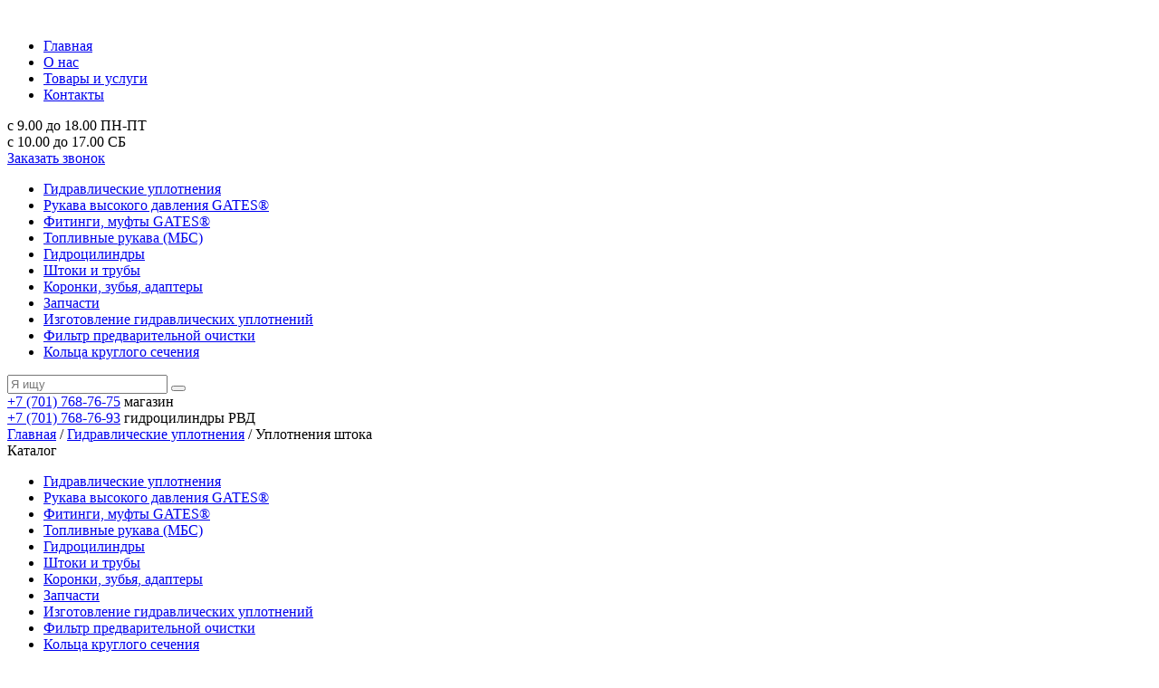

--- FILE ---
content_type: text/html; charset=UTF-8
request_url: https://vestavto.kz/category/katalog/gidravlicheskie-uplotneniya/uplotneniya-shtoka/
body_size: 6767
content:
<!DOCTYPE html>
<html lang="ru">
	<head>
		<meta charset="UTF-8">
		<meta name="format-detection" content="telephone=no">
		<meta name="viewport" content="width=device-width">
		<meta http-equiv="X-UA-Compatible" content="IE=Edge">
		<meta name="yandex-verification" content="0704a0f88586a6cb" />
		<meta name='robots' content='index, follow, max-image-preview:large, max-snippet:-1, max-video-preview:-1' />

	<!-- This site is optimized with the Yoast SEO Premium plugin v19.2.1 (Yoast SEO v22.0) - https://yoast.com/wordpress/plugins/seo/ -->
	<style type='text/css'></style><title>Архивы Уплотнения штока - Веставто</title>
	<link rel="canonical" href="https://vestavto.kz/category/gidravlicheskie-uplotneniya/uplotneniya-shtoka/" />
	<meta property="og:locale" content="ru_RU" />
	<meta property="og:type" content="article" />
	<meta property="og:title" content="Архивы Уплотнения штока" />
	<meta property="og:url" content="https://vestavto.kz/category/gidravlicheskie-uplotneniya/uplotneniya-shtoka/" />
	<meta property="og:site_name" content="Веставто" />
	<meta name="twitter:card" content="summary_large_image" />
	<script type="application/ld+json" class="yoast-schema-graph">{"@context":"https://schema.org","@graph":[{"@type":"CollectionPage","@id":"https://vestavto.kz/category/gidravlicheskie-uplotneniya/uplotneniya-shtoka/","url":"https://vestavto.kz/category/gidravlicheskie-uplotneniya/uplotneniya-shtoka/","name":"Архивы Уплотнения штока - Веставто","isPartOf":{"@id":"https://vestavto.kz/#website"},"primaryImageOfPage":{"@id":"https://vestavto.kz/category/gidravlicheskie-uplotneniya/uplotneniya-shtoka/#primaryimage"},"image":{"@id":"https://vestavto.kz/category/gidravlicheskie-uplotneniya/uplotneniya-shtoka/#primaryimage"},"thumbnailUrl":"https://vestavto.kz/wp-content/uploads/2022/04/vP7uoI4lVu4.jpg","breadcrumb":{"@id":"https://vestavto.kz/category/gidravlicheskie-uplotneniya/uplotneniya-shtoka/#breadcrumb"},"inLanguage":"ru-RU"},{"@type":"ImageObject","inLanguage":"ru-RU","@id":"https://vestavto.kz/category/gidravlicheskie-uplotneniya/uplotneniya-shtoka/#primaryimage","url":"https://vestavto.kz/wp-content/uploads/2022/04/vP7uoI4lVu4.jpg","contentUrl":"https://vestavto.kz/wp-content/uploads/2022/04/vP7uoI4lVu4.jpg","width":500,"height":500},{"@type":"BreadcrumbList","@id":"https://vestavto.kz/category/gidravlicheskie-uplotneniya/uplotneniya-shtoka/#breadcrumb","itemListElement":[{"@type":"ListItem","position":1,"name":"Главная страница","item":"https://vestavto.kz/"},{"@type":"ListItem","position":2,"name":"Гидравлические уплотнения","item":"https://vestavto.kz/category/gidravlicheskie-uplotneniya/"},{"@type":"ListItem","position":3,"name":"Уплотнения штока"}]},{"@type":"WebSite","@id":"https://vestavto.kz/#website","url":"https://vestavto.kz/","name":"Веставто","description":"","publisher":{"@id":"https://vestavto.kz/#organization"},"potentialAction":[{"@type":"SearchAction","target":{"@type":"EntryPoint","urlTemplate":"https://vestavto.kz/?s={search_term_string}"},"query-input":"required name=search_term_string"}],"inLanguage":"ru-RU"},{"@type":"Organization","@id":"https://vestavto.kz/#organization","name":"ТОО \"Vest-Avto (Вест-Авто)\"","url":"https://vestavto.kz/","logo":{"@type":"ImageObject","inLanguage":"ru-RU","@id":"https://vestavto.kz/#/schema/logo/image/","url":"https://vestavto.kz/wp-content/uploads/2022/03/logo.png","contentUrl":"https://vestavto.kz/wp-content/uploads/2022/03/logo.png","width":148,"height":56,"caption":"ТОО \"Vest-Avto (Вест-Авто)\""},"image":{"@id":"https://vestavto.kz/#/schema/logo/image/"}}]}</script>
	<!-- / Yoast SEO Premium plugin. -->


<link rel="alternate" type="application/rss+xml" title="Веставто &raquo; Лента" href="https://vestavto.kz/feed/" />
<link rel="alternate" type="application/rss+xml" title="Веставто &raquo; Лента комментариев" href="https://vestavto.kz/comments/feed/" />
<link rel="alternate" type="application/rss+xml" title="Веставто &raquo; Лента рубрики Уплотнения штока" href="https://vestavto.kz/category/gidravlicheskie-uplotneniya/uplotneniya-shtoka/feed/" />
<link rel='stylesheet' id='wp-block-library-css' href='https://vestavto.kz/wp-includes/css/dist/block-library/style.min.css' media='all' />
<style id='classic-theme-styles-inline-css'>
/*! This file is auto-generated */
.wp-block-button__link{color:#fff;background-color:#32373c;border-radius:9999px;box-shadow:none;text-decoration:none;padding:calc(.667em + 2px) calc(1.333em + 2px);font-size:1.125em}.wp-block-file__button{background:#32373c;color:#fff;text-decoration:none}
</style>
<style id='global-styles-inline-css'>
body{--wp--preset--color--black: #000000;--wp--preset--color--cyan-bluish-gray: #abb8c3;--wp--preset--color--white: #ffffff;--wp--preset--color--pale-pink: #f78da7;--wp--preset--color--vivid-red: #cf2e2e;--wp--preset--color--luminous-vivid-orange: #ff6900;--wp--preset--color--luminous-vivid-amber: #fcb900;--wp--preset--color--light-green-cyan: #7bdcb5;--wp--preset--color--vivid-green-cyan: #00d084;--wp--preset--color--pale-cyan-blue: #8ed1fc;--wp--preset--color--vivid-cyan-blue: #0693e3;--wp--preset--color--vivid-purple: #9b51e0;--wp--preset--gradient--vivid-cyan-blue-to-vivid-purple: linear-gradient(135deg,rgba(6,147,227,1) 0%,rgb(155,81,224) 100%);--wp--preset--gradient--light-green-cyan-to-vivid-green-cyan: linear-gradient(135deg,rgb(122,220,180) 0%,rgb(0,208,130) 100%);--wp--preset--gradient--luminous-vivid-amber-to-luminous-vivid-orange: linear-gradient(135deg,rgba(252,185,0,1) 0%,rgba(255,105,0,1) 100%);--wp--preset--gradient--luminous-vivid-orange-to-vivid-red: linear-gradient(135deg,rgba(255,105,0,1) 0%,rgb(207,46,46) 100%);--wp--preset--gradient--very-light-gray-to-cyan-bluish-gray: linear-gradient(135deg,rgb(238,238,238) 0%,rgb(169,184,195) 100%);--wp--preset--gradient--cool-to-warm-spectrum: linear-gradient(135deg,rgb(74,234,220) 0%,rgb(151,120,209) 20%,rgb(207,42,186) 40%,rgb(238,44,130) 60%,rgb(251,105,98) 80%,rgb(254,248,76) 100%);--wp--preset--gradient--blush-light-purple: linear-gradient(135deg,rgb(255,206,236) 0%,rgb(152,150,240) 100%);--wp--preset--gradient--blush-bordeaux: linear-gradient(135deg,rgb(254,205,165) 0%,rgb(254,45,45) 50%,rgb(107,0,62) 100%);--wp--preset--gradient--luminous-dusk: linear-gradient(135deg,rgb(255,203,112) 0%,rgb(199,81,192) 50%,rgb(65,88,208) 100%);--wp--preset--gradient--pale-ocean: linear-gradient(135deg,rgb(255,245,203) 0%,rgb(182,227,212) 50%,rgb(51,167,181) 100%);--wp--preset--gradient--electric-grass: linear-gradient(135deg,rgb(202,248,128) 0%,rgb(113,206,126) 100%);--wp--preset--gradient--midnight: linear-gradient(135deg,rgb(2,3,129) 0%,rgb(40,116,252) 100%);--wp--preset--font-size--small: 13px;--wp--preset--font-size--medium: 20px;--wp--preset--font-size--large: 36px;--wp--preset--font-size--x-large: 42px;--wp--preset--spacing--20: 0.44rem;--wp--preset--spacing--30: 0.67rem;--wp--preset--spacing--40: 1rem;--wp--preset--spacing--50: 1.5rem;--wp--preset--spacing--60: 2.25rem;--wp--preset--spacing--70: 3.38rem;--wp--preset--spacing--80: 5.06rem;--wp--preset--shadow--natural: 6px 6px 9px rgba(0, 0, 0, 0.2);--wp--preset--shadow--deep: 12px 12px 50px rgba(0, 0, 0, 0.4);--wp--preset--shadow--sharp: 6px 6px 0px rgba(0, 0, 0, 0.2);--wp--preset--shadow--outlined: 6px 6px 0px -3px rgba(255, 255, 255, 1), 6px 6px rgba(0, 0, 0, 1);--wp--preset--shadow--crisp: 6px 6px 0px rgba(0, 0, 0, 1);}:where(.is-layout-flex){gap: 0.5em;}:where(.is-layout-grid){gap: 0.5em;}body .is-layout-flow > .alignleft{float: left;margin-inline-start: 0;margin-inline-end: 2em;}body .is-layout-flow > .alignright{float: right;margin-inline-start: 2em;margin-inline-end: 0;}body .is-layout-flow > .aligncenter{margin-left: auto !important;margin-right: auto !important;}body .is-layout-constrained > .alignleft{float: left;margin-inline-start: 0;margin-inline-end: 2em;}body .is-layout-constrained > .alignright{float: right;margin-inline-start: 2em;margin-inline-end: 0;}body .is-layout-constrained > .aligncenter{margin-left: auto !important;margin-right: auto !important;}body .is-layout-constrained > :where(:not(.alignleft):not(.alignright):not(.alignfull)){max-width: var(--wp--style--global--content-size);margin-left: auto !important;margin-right: auto !important;}body .is-layout-constrained > .alignwide{max-width: var(--wp--style--global--wide-size);}body .is-layout-flex{display: flex;}body .is-layout-flex{flex-wrap: wrap;align-items: center;}body .is-layout-flex > *{margin: 0;}body .is-layout-grid{display: grid;}body .is-layout-grid > *{margin: 0;}:where(.wp-block-columns.is-layout-flex){gap: 2em;}:where(.wp-block-columns.is-layout-grid){gap: 2em;}:where(.wp-block-post-template.is-layout-flex){gap: 1.25em;}:where(.wp-block-post-template.is-layout-grid){gap: 1.25em;}.has-black-color{color: var(--wp--preset--color--black) !important;}.has-cyan-bluish-gray-color{color: var(--wp--preset--color--cyan-bluish-gray) !important;}.has-white-color{color: var(--wp--preset--color--white) !important;}.has-pale-pink-color{color: var(--wp--preset--color--pale-pink) !important;}.has-vivid-red-color{color: var(--wp--preset--color--vivid-red) !important;}.has-luminous-vivid-orange-color{color: var(--wp--preset--color--luminous-vivid-orange) !important;}.has-luminous-vivid-amber-color{color: var(--wp--preset--color--luminous-vivid-amber) !important;}.has-light-green-cyan-color{color: var(--wp--preset--color--light-green-cyan) !important;}.has-vivid-green-cyan-color{color: var(--wp--preset--color--vivid-green-cyan) !important;}.has-pale-cyan-blue-color{color: var(--wp--preset--color--pale-cyan-blue) !important;}.has-vivid-cyan-blue-color{color: var(--wp--preset--color--vivid-cyan-blue) !important;}.has-vivid-purple-color{color: var(--wp--preset--color--vivid-purple) !important;}.has-black-background-color{background-color: var(--wp--preset--color--black) !important;}.has-cyan-bluish-gray-background-color{background-color: var(--wp--preset--color--cyan-bluish-gray) !important;}.has-white-background-color{background-color: var(--wp--preset--color--white) !important;}.has-pale-pink-background-color{background-color: var(--wp--preset--color--pale-pink) !important;}.has-vivid-red-background-color{background-color: var(--wp--preset--color--vivid-red) !important;}.has-luminous-vivid-orange-background-color{background-color: var(--wp--preset--color--luminous-vivid-orange) !important;}.has-luminous-vivid-amber-background-color{background-color: var(--wp--preset--color--luminous-vivid-amber) !important;}.has-light-green-cyan-background-color{background-color: var(--wp--preset--color--light-green-cyan) !important;}.has-vivid-green-cyan-background-color{background-color: var(--wp--preset--color--vivid-green-cyan) !important;}.has-pale-cyan-blue-background-color{background-color: var(--wp--preset--color--pale-cyan-blue) !important;}.has-vivid-cyan-blue-background-color{background-color: var(--wp--preset--color--vivid-cyan-blue) !important;}.has-vivid-purple-background-color{background-color: var(--wp--preset--color--vivid-purple) !important;}.has-black-border-color{border-color: var(--wp--preset--color--black) !important;}.has-cyan-bluish-gray-border-color{border-color: var(--wp--preset--color--cyan-bluish-gray) !important;}.has-white-border-color{border-color: var(--wp--preset--color--white) !important;}.has-pale-pink-border-color{border-color: var(--wp--preset--color--pale-pink) !important;}.has-vivid-red-border-color{border-color: var(--wp--preset--color--vivid-red) !important;}.has-luminous-vivid-orange-border-color{border-color: var(--wp--preset--color--luminous-vivid-orange) !important;}.has-luminous-vivid-amber-border-color{border-color: var(--wp--preset--color--luminous-vivid-amber) !important;}.has-light-green-cyan-border-color{border-color: var(--wp--preset--color--light-green-cyan) !important;}.has-vivid-green-cyan-border-color{border-color: var(--wp--preset--color--vivid-green-cyan) !important;}.has-pale-cyan-blue-border-color{border-color: var(--wp--preset--color--pale-cyan-blue) !important;}.has-vivid-cyan-blue-border-color{border-color: var(--wp--preset--color--vivid-cyan-blue) !important;}.has-vivid-purple-border-color{border-color: var(--wp--preset--color--vivid-purple) !important;}.has-vivid-cyan-blue-to-vivid-purple-gradient-background{background: var(--wp--preset--gradient--vivid-cyan-blue-to-vivid-purple) !important;}.has-light-green-cyan-to-vivid-green-cyan-gradient-background{background: var(--wp--preset--gradient--light-green-cyan-to-vivid-green-cyan) !important;}.has-luminous-vivid-amber-to-luminous-vivid-orange-gradient-background{background: var(--wp--preset--gradient--luminous-vivid-amber-to-luminous-vivid-orange) !important;}.has-luminous-vivid-orange-to-vivid-red-gradient-background{background: var(--wp--preset--gradient--luminous-vivid-orange-to-vivid-red) !important;}.has-very-light-gray-to-cyan-bluish-gray-gradient-background{background: var(--wp--preset--gradient--very-light-gray-to-cyan-bluish-gray) !important;}.has-cool-to-warm-spectrum-gradient-background{background: var(--wp--preset--gradient--cool-to-warm-spectrum) !important;}.has-blush-light-purple-gradient-background{background: var(--wp--preset--gradient--blush-light-purple) !important;}.has-blush-bordeaux-gradient-background{background: var(--wp--preset--gradient--blush-bordeaux) !important;}.has-luminous-dusk-gradient-background{background: var(--wp--preset--gradient--luminous-dusk) !important;}.has-pale-ocean-gradient-background{background: var(--wp--preset--gradient--pale-ocean) !important;}.has-electric-grass-gradient-background{background: var(--wp--preset--gradient--electric-grass) !important;}.has-midnight-gradient-background{background: var(--wp--preset--gradient--midnight) !important;}.has-small-font-size{font-size: var(--wp--preset--font-size--small) !important;}.has-medium-font-size{font-size: var(--wp--preset--font-size--medium) !important;}.has-large-font-size{font-size: var(--wp--preset--font-size--large) !important;}.has-x-large-font-size{font-size: var(--wp--preset--font-size--x-large) !important;}
.wp-block-navigation a:where(:not(.wp-element-button)){color: inherit;}
:where(.wp-block-post-template.is-layout-flex){gap: 1.25em;}:where(.wp-block-post-template.is-layout-grid){gap: 1.25em;}
:where(.wp-block-columns.is-layout-flex){gap: 2em;}:where(.wp-block-columns.is-layout-grid){gap: 2em;}
.wp-block-pullquote{font-size: 1.5em;line-height: 1.6;}
</style>
<link rel='stylesheet' id='contact-form-7-css' href='https://vestavto.kz/wp-content/cache/wmac/css/wmac_single_e6fae855021a88a0067fcc58121c594f.css' media='all' />
<link rel='stylesheet' id='responsive-lightbox-tosrus-css' href='https://vestavto.kz/wp-content/plugins/responsive-lightbox/assets/tosrus/jquery.tosrus.min.css' media='all' />
<link rel='stylesheet' id='vestavto-style-css' href='https://vestavto.kz/wp-content/themes/vestavto/style.css' media='all' />
<script src="https://vestavto.kz/wp-includes/js/jquery/jquery.min.js?ver=3.7.1" id="jquery-core-js"></script>
<script src="https://vestavto.kz/wp-includes/js/jquery/jquery-migrate.min.js?ver=3.4.1" id="jquery-migrate-js"></script>
<script src="https://vestavto.kz/wp-content/plugins/responsive-lightbox/assets/tosrus/jquery.tosrus.min.js?ver=2.4.6" id="responsive-lightbox-tosrus-js"></script>
<script src="https://vestavto.kz/wp-includes/js/underscore.min.js?ver=1.13.4" id="underscore-js"></script>
<script src="https://vestavto.kz/wp-content/plugins/responsive-lightbox/assets/infinitescroll/infinite-scroll.pkgd.min.js?ver=6.4.7" id="responsive-lightbox-infinite-scroll-js"></script>
<script id="responsive-lightbox-js-before">
var rlArgs = {"script":"tosrus","selector":"lightbox","customEvents":"","activeGalleries":true,"effect":"slide","infinite":true,"keys":false,"autoplay":true,"pauseOnHover":false,"timeout":4000,"pagination":true,"paginationType":"thumbnails","closeOnClick":false,"woocommerce_gallery":false,"ajaxurl":"https:\/\/vestavto.kz\/wp-admin\/admin-ajax.php","nonce":"057ad08035","preview":false,"postId":363,"scriptExtension":false};
</script>
<script src="https://vestavto.kz/wp-content/cache/wmac/js/wmac_single_68f8af044f685b84c7d49ac2356acabf.js?ver=2.4.6" id="responsive-lightbox-js"></script>
<link rel="https://api.w.org/" href="https://vestavto.kz/wp-json/" /><link rel="alternate" type="application/json" href="https://vestavto.kz/wp-json/wp/v2/categories/20" /><meta name="generator" content="WordPress 6.4.7" />
<meta name="generator" content="Site Kit by Google 1.120.0" />		<meta name="description" content="">
		<link rel="shortcut icon" href="/wp-content/themes/vestavto/images/favicon.png" type="image/png">
		<link rel="stylesheet" href="https://vestavto.kz/wp-content/cache/wmac/css/wmac_single_a023df4f24491ce87d84838a4d223fa4.css"/>
		<link rel="stylesheet" href="https://vestavto.kz/wp-content/cache/wmac/css/wmac_single_f1965131fe539d6cb8b8413b8420b0f5.css"/>
		<link rel="stylesheet" href="https://vestavto.kz/wp-content/cache/wmac/css/wmac_single_50a71de0f17eed55c23de04b2960f04a.css"/>
		<link rel="stylesheet" href="https://vestavto.kz/wp-content/cache/wmac/css/wmac_single_f38b2db10e01b1572732a3191d538707.css"/>
		<link rel="stylesheet" href="/wp-content/themes/vestavto/css/jquery.fancybox.min.css"/>
		<script src="https://ajax.googleapis.com/ajax/libs/jquery/1/jquery.min.js"></script>
		<script src="https://vestavto.kz/wp-content/cache/wmac/js/wmac_single_a511807923b905d2bde2c338fecd970e.js"></script>
		<script src="https://vestavto.kz/wp-content/cache/wmac/js/wmac_single_1cdeafe84120b621dcd953592a94c998.js"></script>
		<script src="/wp-content/themes/vestavto/js/slick.min.js"></script>
		<script src="/wp-content/themes/vestavto/js/jquery.fancybox.min.js"></script>
		<script>
			{
			if (screen.width > 1000) document.write ('<script src="/wp-content/themes/vestavto/js/wow.min.js" ></sc' + 'ript>');
			if (screen.width > 1000) document.write ('<link rel="stylesheet" href="https://cdnjs.cloudflare.com/ajax/libs/animate.css/4.1.1/animate.mi' + 'n.css">');
			}
		</script>
		<script>new WOW().init();</script>
		<meta name="yandex-verification" content="ba411accd4b0784a" />
	</head>
	<body>
		<header>
			<div class="container">
				<a href="/" class="logo"><img src="/wp-content/themes/vestavto/images/logo.png" alt=""></a>
				<div class="menu-main-container"><ul id="menu-main" class="menu"><li id="menu-item-40" class="menu-item menu-item-type-post_type menu-item-object-page menu-item-home menu-item-40"><a href="https://vestavto.kz/">Главная</a></li>
<li id="menu-item-874" class="menu-item menu-item-type-post_type menu-item-object-page menu-item-874"><a href="https://vestavto.kz/o-nas/">О нас</a></li>
<li id="menu-item-922" class="menu-item menu-item-type-post_type menu-item-object-page menu-item-922"><a href="https://vestavto.kz/tovary-i-uslugi/">Товары и услуги</a></li>
<li id="menu-item-870" class="menu-item menu-item-type-post_type menu-item-object-page menu-item-870"><a href="https://vestavto.kz/kontakty/">Контакты</a></li>
</ul></div>				<div class="contact">
					<div class="time">
						с 9.00 до 18.00 <span>ПН-ПТ</span><br>с 10.00 до 17.00 <span>СБ</span>					</div>
					<a href="#call" class="butt1" data-fancybox>Заказать звонок</a>
				</div>
			</div>
			<!-- Yandex.Metrika counter -->
<script type="text/javascript" >
   (function(m,e,t,r,i,k,a){m[i]=m[i]||function(){(m[i].a=m[i].a||[]).push(arguments)};
   m[i].l=1*new Date();k=e.createElement(t),a=e.getElementsByTagName(t)[0],k.async=1,k.src=r,a.parentNode.insertBefore(k,a)})
   (window, document, "script", "https://mc.yandex.ru/metrika/tag.js", "ym");
   ym(87003047, "init", {
        clickmap:true,
        trackLinks:true,
        accurateTrackBounce:true,
        webvisor:true
   });
</script>
<noscript><div><img src="https://mc.yandex.ru/watch/87003047" style="position:absolute; left:-9999px;" alt="" /></div></noscript>
<!-- /Yandex.Metrika counter -->
<!-- Global site tag (gtag.js) - Google Analytics -->
<script async src="https://www.googletagmanager.com/gtag/js?id=UA-222835555-1"></script>
<script>
  window.dataLayer = window.dataLayer || [];
  function gtag(){dataLayer.push(arguments);}
  gtag('js', new Date());
  gtag('config', 'UA-222835555-1');
</script>			
</header>
		<div class="panel">
			<div class="container">
				<div class="panel-cat">
					<nav id="nav-wrap">
						<div class="menu-cats-container"><ul id="menu-cats" class="menu"><li id="menu-item-17" class="menu-item menu-item-type-taxonomy menu-item-object-category current-category-ancestor menu-item-17"><a href="https://vestavto.kz/category/gidravlicheskie-uplotneniya/">Гидравлические уплотнения</a></li>
<li id="menu-item-19" class="menu-item menu-item-type-taxonomy menu-item-object-category menu-item-19"><a href="https://vestavto.kz/category/rukava-vysokogo-davleniya-gates/">Рукава высокого давления GATES®</a></li>
<li id="menu-item-20" class="menu-item menu-item-type-taxonomy menu-item-object-category menu-item-20"><a href="https://vestavto.kz/category/fitingi-mufty/">Фитинги, муфты GATES®</a></li>
<li id="menu-item-21" class="menu-item menu-item-type-taxonomy menu-item-object-category menu-item-21"><a href="https://vestavto.kz/category/toplivnye-rukava-mbs/">Топливные рукава (МБС)</a></li>
<li id="menu-item-22" class="menu-item menu-item-type-taxonomy menu-item-object-category menu-item-22"><a href="https://vestavto.kz/category/gidrotsilindry/">Гидроцилиндры</a></li>
<li id="menu-item-672" class="menu-item menu-item-type-taxonomy menu-item-object-category menu-item-672"><a href="https://vestavto.kz/category/shtoki-i-truby/">Штоки и трубы</a></li>
<li id="menu-item-710" class="menu-item menu-item-type-taxonomy menu-item-object-category menu-item-710"><a href="https://vestavto.kz/category/koronki-zubya-adaptery/">Коронки, зубья, адаптеры</a></li>
<li id="menu-item-1260" class="menu-item menu-item-type-taxonomy menu-item-object-category menu-item-1260"><a href="https://vestavto.kz/category/zapchasti/">Запчасти</a></li>
<li id="menu-item-2353" class="menu-item menu-item-type-post_type menu-item-object-page menu-item-2353"><a href="https://vestavto.kz/izgotovlenie-gidravlicheskih-uplotnenijj/">Изготовление гидравлических уплотнений</a></li>
<li id="menu-item-2607" class="menu-item menu-item-type-taxonomy menu-item-object-category menu-item-2607"><a href="https://vestavto.kz/category/filtr-predvaritelnoj-ochistki/">Фильтр предварительной очистки</a></li>
<li id="menu-item-2361" class="menu-item menu-item-type-taxonomy menu-item-object-category menu-item-2361"><a href="https://vestavto.kz/category/koltsa-kruglogo-secheniya/">Кольца круглого сечения</a></li>
</ul></div>					</nav>
					<div class="search">
						<form role="search" method="get" action="/">
							<input type="search" name="s" placeholder="Я ищу" required="">
							<button></button>
						</form>
					</div>
				</div>
				<div class="panel-phones">
					<div class="item">
						<a href="tel:+7 (701) 768-76-75">+7 (701) 768-76-75</a>
						магазин					</div>
					<div class="item">
						<a href="tel:+7 (701) 768-76-93">+7 (701) 768-76-93</a>
						гидроцилиндры РВД					</div>
				</div>
			</div>
		</div>	<div class="breadcrumbs">
			<div class="container">
				<!-- Breadcrumb NavXT 7.3.0 -->
<a href="https://vestavto.kz">Главная</a> / <a href="https://vestavto.kz/category/gidravlicheskie-uplotneniya/">Гидравлические уплотнения</a> / Уплотнения штока			</div>
		</div>
		<div class="content page-text page-cat">
			<div class="container">
				<div class="cats animate__animated wow animate__fadeInLeft">
					<div class="cats-title">Каталог</div>
					<div class="menu-cats-container"><ul id="menu-cats-1" class="menu"><li class="menu-item menu-item-type-taxonomy menu-item-object-category current-category-ancestor menu-item-17"><a href="https://vestavto.kz/category/gidravlicheskie-uplotneniya/">Гидравлические уплотнения</a></li>
<li class="menu-item menu-item-type-taxonomy menu-item-object-category menu-item-19"><a href="https://vestavto.kz/category/rukava-vysokogo-davleniya-gates/">Рукава высокого давления GATES®</a></li>
<li class="menu-item menu-item-type-taxonomy menu-item-object-category menu-item-20"><a href="https://vestavto.kz/category/fitingi-mufty/">Фитинги, муфты GATES®</a></li>
<li class="menu-item menu-item-type-taxonomy menu-item-object-category menu-item-21"><a href="https://vestavto.kz/category/toplivnye-rukava-mbs/">Топливные рукава (МБС)</a></li>
<li class="menu-item menu-item-type-taxonomy menu-item-object-category menu-item-22"><a href="https://vestavto.kz/category/gidrotsilindry/">Гидроцилиндры</a></li>
<li class="menu-item menu-item-type-taxonomy menu-item-object-category menu-item-672"><a href="https://vestavto.kz/category/shtoki-i-truby/">Штоки и трубы</a></li>
<li class="menu-item menu-item-type-taxonomy menu-item-object-category menu-item-710"><a href="https://vestavto.kz/category/koronki-zubya-adaptery/">Коронки, зубья, адаптеры</a></li>
<li class="menu-item menu-item-type-taxonomy menu-item-object-category menu-item-1260"><a href="https://vestavto.kz/category/zapchasti/">Запчасти</a></li>
<li class="menu-item menu-item-type-post_type menu-item-object-page menu-item-2353"><a href="https://vestavto.kz/izgotovlenie-gidravlicheskih-uplotnenijj/">Изготовление гидравлических уплотнений</a></li>
<li class="menu-item menu-item-type-taxonomy menu-item-object-category menu-item-2607"><a href="https://vestavto.kz/category/filtr-predvaritelnoj-ochistki/">Фильтр предварительной очистки</a></li>
<li class="menu-item menu-item-type-taxonomy menu-item-object-category menu-item-2361"><a href="https://vestavto.kz/category/koltsa-kruglogo-secheniya/">Кольца круглого сечения</a></li>
</ul></div>				</div>
				<div class="prod-desc">
					<h3>Уплотнения штока</h3>
					<div class="cats-wrap2">
													<div class="item">
	<div class="item-img"><a href="https://vestavto.kz/gidravlicheskie-uplotneniya/uplotneniya-shtoka/uplotnenie-shtoka-prs/"><img src="https://vestavto.kz/wp-content/uploads/2022/04/vP7uoI4lVu4-500x500.jpg" alt=""></a></div>
	<a href="https://vestavto.kz/gidravlicheskie-uplotneniya/uplotneniya-shtoka/uplotnenie-shtoka-prs/">Манжета штока UN</a>
</div><div class="item">
	<div class="item-img"><a href="https://vestavto.kz/gidravlicheskie-uplotneniya/uplotneniya-shtoka/uplotnenie-shtoka-rbr/"><img src="https://vestavto.kz/wp-content/uploads/2022/04/zXnzcEpTf2k-500x500.jpg" alt=""></a></div>
	<a href="https://vestavto.kz/gidravlicheskie-uplotneniya/uplotneniya-shtoka/uplotnenie-shtoka-rbr/">Буферное уплотнение HBTS</a>
</div><div class="item">
	<div class="item-img"><a href="https://vestavto.kz/gidravlicheskie-uplotneniya/uplotneniya-shtoka/uplotnenie-shtoka-rso/"><img src="https://vestavto.kz/wp-content/uploads/2022/04/GHMHQTXGrSI.jpg" alt=""></a></div>
	<a href="https://vestavto.kz/gidravlicheskie-uplotneniya/uplotneniya-shtoka/uplotnenie-shtoka-rso/">Буферное уплотнение HBY</a>
</div><div class="item">
	<div class="item-img"><a href="https://vestavto.kz/gidravlicheskie-uplotneniya/uplotneniya-shtoka/uplotnenie-shtoka-rsd/"><img src="https://vestavto.kz/wp-content/uploads/2022/04/5NzBqE8j9_g-500x500.jpg" alt=""></a></div>
	<a href="https://vestavto.kz/gidravlicheskie-uplotneniya/uplotneniya-shtoka/uplotnenie-shtoka-rsd/">Манжета штока KY d</a>
</div><div class="item">
	<div class="item-img"><a href="https://vestavto.kz/gidravlicheskie-uplotneniya/uplotneniya-shtoka/uplotnenie-shtoka-rsc/"><img src="https://vestavto.kz/wp-content/uploads/2022/04/5NzBqE8j9_g-500x500.jpg" alt=""></a></div>
	<a href="https://vestavto.kz/gidravlicheskie-uplotneniya/uplotneniya-shtoka/uplotnenie-shtoka-rsc/">Манжета штока YX d</a>
</div>					</div>
									</div>
			</div>
		</div>
		<footer>
			<div class="footer1">
				<div class="container">
					<div class="footer-logo">
						<a href="/" class="logo"><img src="/wp-content/themes/vestavto/images/logo.png" alt=""></a>
						<div class="footer-info">Продажа резиновых изделий для гидравлических систем</div>
						<div class="copyright">©vestavto.kz, 2022</div>
						<a href="https://nakrus.ru/"><img src="http://vestavto.kz/wp-content/uploads/2024/06/Bez-nazvaniya.png" alt="Фото" width="150" height="150"></a>
					</div>
					<div class="footer-menu">
						<div class="item">
							<p>Разделы</p>
							<div class="menu-main-container"><ul id="menu-main-1" class="menu"><li class="menu-item menu-item-type-post_type menu-item-object-page menu-item-home menu-item-40"><a href="https://vestavto.kz/">Главная</a></li>
<li class="menu-item menu-item-type-post_type menu-item-object-page menu-item-874"><a href="https://vestavto.kz/o-nas/">О нас</a></li>
<li class="menu-item menu-item-type-post_type menu-item-object-page menu-item-922"><a href="https://vestavto.kz/tovary-i-uslugi/">Товары и услуги</a></li>
<li class="menu-item menu-item-type-post_type menu-item-object-page menu-item-870"><a href="https://vestavto.kz/kontakty/">Контакты</a></li>
</ul></div>						</div>
						<div class="item">
							<p>Категории</p>
							<div class="menu-cats-container"><ul id="menu-cats-2" class="menu"><li class="menu-item menu-item-type-taxonomy menu-item-object-category current-category-ancestor menu-item-17"><a href="https://vestavto.kz/category/gidravlicheskie-uplotneniya/">Гидравлические уплотнения</a></li>
<li class="menu-item menu-item-type-taxonomy menu-item-object-category menu-item-19"><a href="https://vestavto.kz/category/rukava-vysokogo-davleniya-gates/">Рукава высокого давления GATES®</a></li>
<li class="menu-item menu-item-type-taxonomy menu-item-object-category menu-item-20"><a href="https://vestavto.kz/category/fitingi-mufty/">Фитинги, муфты GATES®</a></li>
<li class="menu-item menu-item-type-taxonomy menu-item-object-category menu-item-21"><a href="https://vestavto.kz/category/toplivnye-rukava-mbs/">Топливные рукава (МБС)</a></li>
<li class="menu-item menu-item-type-taxonomy menu-item-object-category menu-item-22"><a href="https://vestavto.kz/category/gidrotsilindry/">Гидроцилиндры</a></li>
<li class="menu-item menu-item-type-taxonomy menu-item-object-category menu-item-672"><a href="https://vestavto.kz/category/shtoki-i-truby/">Штоки и трубы</a></li>
<li class="menu-item menu-item-type-taxonomy menu-item-object-category menu-item-710"><a href="https://vestavto.kz/category/koronki-zubya-adaptery/">Коронки, зубья, адаптеры</a></li>
<li class="menu-item menu-item-type-taxonomy menu-item-object-category menu-item-1260"><a href="https://vestavto.kz/category/zapchasti/">Запчасти</a></li>
<li class="menu-item menu-item-type-post_type menu-item-object-page menu-item-2353"><a href="https://vestavto.kz/izgotovlenie-gidravlicheskih-uplotnenijj/">Изготовление гидравлических уплотнений</a></li>
<li class="menu-item menu-item-type-taxonomy menu-item-object-category menu-item-2607"><a href="https://vestavto.kz/category/filtr-predvaritelnoj-ochistki/">Фильтр предварительной очистки</a></li>
<li class="menu-item menu-item-type-taxonomy menu-item-object-category menu-item-2361"><a href="https://vestavto.kz/category/koltsa-kruglogo-secheniya/">Кольца круглого сечения</a></li>
</ul></div>						</div>
					</div>
					<div class="footer-contacts">
						<p>Контакты</p>
						<div class="address">Казахстан, г. Алматы, проспект Рыскулова, д. 72</div>
						<div class="panel-phones">
							<div class="item">
								<a href="tel:+7 (701) 768-76-75">+7 (701) 768-76-75</a>
								магазин							</div>
							<div class="item">
								<a href="tel:+7 (701) 768-76-93">+7 (701) 768-76-93</a>
								гидроцилиндры РВД							</div>
						</div>
						<div class="time">
							с 9.00 до 18.00 <span>ПН-ПТ</span><br>с 10.00 до 17.00 <span>СБ</span>						</div>
					</div>
				</div>
			</div>
			<div class="footer2">
				<div class="container">
					<div class="copyright2">Все авторские и иные права защищены законами Республики Казахстан.</div>
				</div>
			</div>
		</footer>
		
		<div class="form-popup" id="call">
			<div role="form" class="wpcf7" id="wpcf7-f42-o1" lang="ru-RU" dir="ltr">
<div class="screen-reader-response"><p role="status" aria-live="polite" aria-atomic="true"></p> <ul></ul></div>
<form action="/category/katalog/gidravlicheskie-uplotneniya/uplotneniya-shtoka/#wpcf7-f42-o1" method="post" class="wpcf7-form init" novalidate="novalidate" data-status="init">
<div style="display: none;">
<input type="hidden" name="_wpcf7" value="42" />
<input type="hidden" name="_wpcf7_version" value="5.5.6" />
<input type="hidden" name="_wpcf7_locale" value="ru_RU" />
<input type="hidden" name="_wpcf7_unit_tag" value="wpcf7-f42-o1" />
<input type="hidden" name="_wpcf7_container_post" value="0" />
<input type="hidden" name="_wpcf7_posted_data_hash" value="" />
</div>
<h3>Заказать звонок</h3>
<div class="field"><span class="wpcf7-form-control-wrap text-1"><input type="text" name="text-1" value="" size="40" class="wpcf7-form-control wpcf7-text" aria-invalid="false" placeholder="Ваше имя" /></span></div>
<div class="field"><span class="wpcf7-form-control-wrap text-2"><input type="text" name="text-2" value="" size="40" class="wpcf7-form-control wpcf7-text wpcf7-validates-as-required in1" aria-required="true" aria-invalid="false" placeholder="Ваш телефон" /></span></div>
<div class="field2"><input type="submit" value="Отправить" class="wpcf7-form-control has-spinner wpcf7-submit" /></div>
<div class="wpcf7-response-output" aria-hidden="true"></div></form></div>		</div>
		
		<script src="https://vestavto.kz/wp-content/cache/wmac/js/wmac_single_3877df88c1a360201445067cc818222c.js"></script>
		<script>
			$(document).ready(function(){  
				$('[data-fancybox]').fancybox({
					touch: false,
					autoFocus: false
				});
			});
		</script>
		<script src="https://vestavto.kz/wp-includes/js/dist/vendor/wp-polyfill-inert.min.js?ver=3.1.2" id="wp-polyfill-inert-js"></script>
<script src="https://vestavto.kz/wp-includes/js/dist/vendor/regenerator-runtime.min.js?ver=0.14.0" id="regenerator-runtime-js"></script>
<script src="https://vestavto.kz/wp-includes/js/dist/vendor/wp-polyfill.min.js?ver=3.15.0" id="wp-polyfill-js"></script>
<script id="contact-form-7-js-extra">
var wpcf7 = {"api":{"root":"https:\/\/vestavto.kz\/wp-json\/","namespace":"contact-form-7\/v1"}};
</script>
<script src="https://vestavto.kz/wp-content/cache/wmac/js/wmac_single_cfb428c02811f0cbe515d5f3dca61de6.js?ver=5.5.6" id="contact-form-7-js"></script>
<script src="https://vestavto.kz/wp-content/cache/wmac/js/wmac_single_3cde90140ff101f6c85bd096f89eeae8.js?ver=1.0.0" id="vestavto-navigation-js"></script>
		
	</body>
</html>

